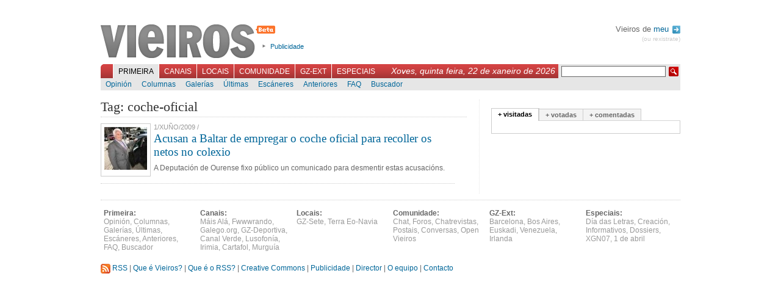

--- FILE ---
content_type: text/css
request_url: https://vieiros.com/css/vieiros.css?1
body_size: 7710
content:
html {
	font-size: 100.01%;
}

body{
	font: normal 12px "Trebuchet MS", Arial, Helvetica, sans-serif;
	color:#666;
}

html, body, form, fieldset, blockquote,
h1, h2, h3, h4, h5, h6, p, pre,
ul, ol, dl, address, li, dd, img,
label, input, select, textarea {
	margin: 0;
	padding: 0;
	border: 0;
}

select{
	border:1px solid #ccc;
}

input, textarea {
	border: 1px solid #ccc;
}

hr{
	display:none;
}

a{
	text-decoration:none;
	color:#069;
}

a:hover{
	text-decoration:underline;
}

a:focus{
	outline:none;
}

br.clear{
	clear:both;
	margin:0;
	padding:0;
}

.icono-reproductor{
	background: url(/imx/iconos/reprodutor.png) no-repeat center;
	display: block;
	width:192px;
	height: 127px;
	position: absolute;
/*	top: 127px;
	margin-top: -127px;*/
}

a:hover .icono-reproductor{
	background: url(/imx/iconos/reprodutor-over.png) no-repeat center;
}

#paxina{
	width:950px;
	margin:0 auto 0 auto;
}

#cabeceira{
	margin-top:20px;
}



#cabeceira h1{
	margin:20px 0px 10px;
	float:left;
	width: 253px;
	height:55px;
	
}

#cabeceira h1 a{
	display:block;
	width: 293px;
	height:58px;
	text-indent:-9999px;
	background:url(/imx/logo-beta.png) no-repeat;
}

#cabeceira #usuarios{
	margin-top:20px;
	float:right;
	width:120px;
	font-size:13px;
	text-align:right;
}

#sair a{
	font-size:.8em;
	color:#ccc;
}


#cabeceira #destacado-cabeceira{
	float:left;
	padding:0;
	margin-left:35px;
	margin-top:10px;
}

#cabeceira #destacado-cabeceira img{
	float:left;
}


#cabeceira ul#utilidades-cabeceira{
	float:left;
	list-style-image:url(/imx/li.png);
	margin:50px 0 0 25px;
	font-size:11px;
}

#navegacion-principal{
	background:#c33 url(/imx/fondo-nav.png) no-repeat;
	height:23px;
	margin-top:0px;
}


#navegacion-principal #buscador{
	float:right;
	background:#e6e6e6;
	height:23px;
	width:200px;
}

#navegacion-principal #buscador input.texto{
	border:1px solid #666;
	margin:3px 0 0 5px;
	height:16px;
	float:left;
}

#navegacion-principal #buscador input.buscar{
	border:none;
	background:url(/imx/boton-buscar.png);
	width:16px;
	height:16px;
	text-indent:-9999px;
	float:left;
	margin:4px 0 0 5px;
}



#navegacion-principal #data-actualizacion{
	float:left;
	margin:5px 0 0 8px;
	color:white;
}

#navegacion-principal #data-actualizacion strong{
	color:#f99;
}




#navegacion-principal ul#menu-principal{
	float:left;
	margin-left:20px;	
}

#navegacion-principal ul#menu-principal li{
	list-style:none;
	float:left;
	display:inline;
	border-left:1px solid white;
}

#navegacion-principal ul#menu-principal li a{
	text-transform:uppercase;
	color:white;
	padding:5px 8px 0 8px;
	height:18px;
	display:block;
}

#navegacion-principal ul#menu-principal li a:hover, #navegacion-principal ul#menu-principal li a.activo{
	text-decoration:none;
	background:#e6e6e6;
	color:black;
}

#menu-secundario{
	height:20px;
	background:#e6e6e6;
}

#navegacion-secundaria{
	background:#e6e6e6;
}
#navegacion-secundaria ul.menu-secundario{
	height:20px;
	margin:0 auto 0 auto;
}

#navegacion-secundaria ul.menu-secundario li{
	float:left;
	display:inline;
	list-style:none;


}

#navegacion-secundaria ul.menu-secundario li a{
	height:17px;
	padding:3px 8px 0 8px;
	display:block;
}

#navegacion-secundaria ul.menu-secundario li a:hover, #navegacion-secundaria ul.menu-secundario li a.activo{
	color: white;
	background:#ccc;
	text-decoration:none;
}

#navegacion-secundaria ul.menu-secundario li a.activo{
	color:#e6e6e6;
}

/* comuns */

.imaxe{
	border:1px solid #ccc;
	color:#ccc;
	font-size:.95em;
	margin:0 auto 10px auto;
	padding-bottom:3px;
}

.esquerda{
	float:left;
	margin-right:5px;
	margin-top:10px;
}

.imaxe-listado-novas{
	border:1px solid #ccc;
	float:left;
	margin-right:5px;
}

.imaxe img{
	margin:5px;
}

.imaxe p{
	margin:0 0 5px 5px;
	color:#888;;
}

.img-shadow {
	float: left;
	background: url(/imx/shadowAlpha.png) no-repeat bottom right !important;
	background: url(/imx/shadow.gif) no-repeat bottom right;
	margin: 10px 0 0 10px !important;
	margin: 10px 0 0 5px;
}

.img-shadow img {
	display: block;
	position: relative;
	background-color: #fff;
	border: 1px solid #ccc;
	margin: -6px 6px 6px -6px;
	padding: 4px;
}


/* noticia de portada */

.noticia{
	
}

.antetitulo{
	text-transform:uppercase;
	color:#999;
	font-size:.95em;
	margin-bottom:2px;
}

.antetitulo .data{
	color:#bbb;
}

.noticia .corpo{
	margin:8px 0;
}

.noticia ul.relacionadas li{
	list-style-image:url(/imx/li-noticia.png);
	margin-left:15px;
	font-size:.95em;
}


.lista li{
	list-style-image:url(/imx/li-noticia.png);
	margin-left:15px;
}
/* titulares */

.noticia h2{
	font-size:1em;
	font-weight:normal;
	margin-bottom:5px;
}

.noticia h2 a{
	font-family:georgia, serif;
}

.noticia h2 a.grande{
	font-size:2.2em;
}

.noticia h2 a.grandisimo{
	font-size:2.7em;
}

.noticia h2 a.mediano{
	font-size:1.6em;
}

.noticia h2 a.pequeno{
	font-size:1.3em;
}

.noticia h2 a.pequeno-serif{
	font-size:1.2em;
	font-family: arial, sans-serif !important;
	font-weight:bold;
}


/* tabs */

.rss-internos li{
	list-style:none;
	margin-bottom:5px;
	padding-bottom:5px;
	border-bottom:1px solid #ccc;
}

span.hora{
	color:#c33;
	font-size:.8em;
}


.bloque-tabs {
	height: 20px;
	margin: 0;
	padding-left: 0px;
	background: url(/imx/borde-ccc.png) repeat-x bottom;
}

.bloque-tabs li	{
	margin: 0; 
	padding: 0;
	display: inline;
	list-style-type: none;
}

.bloque-tabs li .autoPadDiv{
	margin: 0px 6px;
}

.bloque-tabs a:link, .bloque-tabs a:visited {
	float: left;
	background: #f3f3f3;
	font-size: 11px;
	line-height: 14px;
	font-weight: bold;
	padding: 2px 10px 2px 10px;
	margin: 0px -1px 0px 0px;
	border: 1px solid #ccc;
	border-bottom:none;
	text-decoration: none;
	color: #666;
}

.bloque-tabs a:link.activo, .bloque-tabs a:visited.activo {
	border-bottom: 1px solid #fff;
	background: #fff;
	color: #000;
	border-left:1px solid #ccc;
	margin-top:-1px;
	height:16px;
	border-right:2px solid #ccc;
	border-bottom:none;
}

.bloque-tabs a:hover {
	background: #fafafa;
}

.caixa-tabs{
	border:1px solid #ccc;
	margin:0;
	padding:10px;
	border-top:none;
	font-size:.95em;	
	height:1%;
}
	
.link-tabs{
	background:#ccc;
	padding:2px 5px;
	text-align:right;
	color:white;
}

.tabs{
	margin-top: 15px;
}

/* listado de items nos tabs */

.caixa-tabs .items-internos{
	clear:both;
}

.caixa-tabs .items-internos li{
	list-style:none;
	padding-bottom:10px;
	margin-bottom:10px;
	border-bottom:1px dotted #ccc;
}

.caixa-tabs .items-internos li.ultima{
	margin-bottom:-5px;
}

.caixa-tabs .items-internos li img{
	float:left;
	margin-right:10px;
}

.caixa-tabs .items-internos li img{
	float:left;
	margin-right:10px;
}

.caixa-tabs .items-internos li a{
	display:block;
}

.caixa-tabs .items-internos li a.titulo-interno{
	font-family:georgia,serif;
	font-size:1.2em;
	margin-bottom:5px;
}


.caixa-tabs .items-internos li a.localizacion-interna{
	color:#999;
}

	
	
/*contido superior*/

#contido-superior {
	margin-top:15px;
}

#contido-superior object, #contido-superior embed{
	/*width: 300px;
	height: 240px;*/
	margin: 10px 0px;
}

#contido-superior .flash-mp3 object, #contido-superior .flash-mp3 embed{
	height: 20px;
}

#contido-superior #columna-dereita{
	width:310px;
	float:right;

}
.noticias_resaltadas {
	 float: left;
	 width:275px;
   border: 1px solid #ea7621;
   border-top: 0px;
   
}
.noticias_resaltadas .noticia {
   padding: 0px 4px 2px 4px;
}
#titulo_noticias_resaltada { margin: 0px 0px 10px; } 


/* opinion portada */

#opinion-portada{
	border:6px solid #ccc;	
}

#opinion-portada h2{
	background:url(/imx/titulo-opinion.png) no-repeat;
	width:60px;
	height:13px;
	text-indent:-9999px;
	margin:5px 5px;
}

#opinion-portada ul{
	margin:5px;
}


#opinion-portada ul li{
	list-style:none;
	width:140px;
	float:left;
	text-align:center;
	margin-bottom:10px;
}

#opinion-portada ul li *{
	display:block;
	margin:0 auto;
}

#opinion-portada ul li a.autor-opinion{
	color:#999;
	font-size:.95em;
}


#opinion-portada ul li a.titulo-opinion{
	font-size:1.1em;
}

/* banda central portada */

#banda-central{
	border:6px solid #e6e6e6;
	margin:10px 0px 20px 0px;
	padding-bottom:10px;

}

#contido-banda-central{
	margin:10px;
}

/* banda opinion portada*/
h2.opinion{
	background:transparent url(/imx/titulo-opinion.png) no-repeat scroll 0%;
	height:17px;
	text-indent:-9999px;
}

#banda-editorial{
        border-top:1px solid #e6e6e6;
	border-left: 1px solid #e6e6e6;
	border-right: 1px solid #e6e6e6;
	padding: 5px 5px 5px 5px;
}

#banda-editorial h3{
	background-color: #ced4ae;
        color: white;
	font-family:georgia,sans-serif;
	font-size: 18px;
        padding:10px 10px 10px 10px;
  font-style:italic;
}

#banda-editorial h3 a{
        color: black;
	font-family:"Trebuchet MS",Arial,Helvetica,sans-serif;
	font-size:13px;
	font-style:normal;
}

#banda-opinion{
	margin-bottom:30px;
}

#banda-opinion a.anteriores{
	color: #666;
	text-decoration:underline;
  font-weight:bold;
	/*background-image:url(/imx/frecha_boton.jpg);*/
	background-position:right top;
	background-repeat:no-repeat;
	padding:0pt 8px 0pt 0pt;
}

#banda-opinion #col-opinion{
	border: 1px solid #e6e6e6;
	float: left;
	width: 225px;
	padding: 5px 5px 5px 5px;
}

#banda-opinion #col-opinion .col-opinion-un{
	width: 220px;
	border:1px solid #CCCCCC;
	background-color: #b9b7b7;
	margin-bottom: 5px;
}

#banda-opinion #col-opinion .col-opinion-un h3 {
	color: white;
	padding-left: 5px;
	font-size: 12px;
}

#banda-opinion #col-opinion .col-opinion-un img {
	width: 220px;
}

#banda-opinion #col-opinion p.autor{
  text-transform:uppercase;
	font-weight:bold;
	color: #0e67a5;
	font-size:11px;
}

#banda-opinion #col-opinion a.titulo{
	color: #333334;
	font-weight:bold;
	font-size:14px;
}

#banda-opinion #col-opinion .col-opinion-mais{
	margin-bottom: 10px;
}
#banda-opinion #col-opinion .col-opinion-mais img {
        width: 101px;
				height: 47px;
        border:1px solid #e6e6e6;
}


#banda-opinion #col-columnas{
	border-top: 1px solid #e6e6e6;
	border-bottom: 1px solid #e6e6e6;
        float: left;
        width: 225px;
        padding: 5px 5px 5px 5px;
}

#banda-opinion #col-columnas h3{
				background: transparent url(/imx/columnas.jpg) no-repeat scroll left top;
				text-indent:-9999px;
        color: white;
        padding: 4px;
        font-size: 16px;
        margin:0pt 0pt 10px;
				font-family:georgia,sans-serif;
				font-style:italic;
}

#banda-opinion #col-columnas p.autor{
  text-transform:uppercase;
  font-weight:bold;
	font-size: 11px;
  color: #d7792d;
}

#banda-opinion #col-columnas a.titulo{
  color: #333334;
  font-weight:bold;
}

#banda-opinion #col-columnas a.comentarios, #banda-opinion #col-opinion a.comentarios{
  background:transparent url(/imx/comment_icon.gif) no-repeat scroll 1px 2px;
  color:#CC3333;
  font-size: 12px;
  padding-left:18px;
}


#banda-opinion #col-columnas img {
  width: 50px;
  height: 50px;
	border: 1px solid #e6e6e6;
	float:left;
	margin-right: 5px;
}

#banda-opinion #col-columnas .col-columnas-mais{
	border-top:1px dotted #CCCCCC;
	padding-top: 5px;
}

#banda-opinion #col-open{
        border: 1px solid #e6e6e6;
        float: left;
        width: 225px;
        padding: 5px 5px 5px 5px;
}

#banda-opinion #col-open h3{
        background: transparent url(/imx/open_vieiros.jpg) no-repeat scroll left top;
        text-indent:-9999px;
        color: white;
        margin-bottom: 10px;
        padding: 4px;
        font-size: 16px;
				font-family:georgia,sans-serif;
			  font-style:italic;
				
}

#banda-opinion #col-open .titulo{
        color: #a6c755;
				text-transform:uppercase;
				font-weight:bold;
				font-size: 14px;
				font-family:georgia,sans-serif;
  			background-image:url(/imx/pto_verde.jpg);
  			background-position:left top;
  			background-repeat:no-repeat;
  			padding:0pt 0pt 0pt 12px;
}

#banda-opinion #col-open ul{
        margin:10px 0pt;
}

#banda-opinion #col-open ul li{
  font-size: 12px;
  list-style-image:url(/imx/li.png);
  margin-bottom:5px;
  margin-left:15px;
  color: #006699;
}

#banda-opinion #col-open ul li a.tit, #banda-opinion #col-open a.tit{
  color: #666666;
	font-weight:bold;
}

#banda-opinion #col-open ul li a.autor,#banda-opinion #col-open a.autor{
	color: #687e30;
}

#banda-opinion #col-open ul li a.comentarios, #banda-opinion #col-open a.comentarios{
	background:transparent url(/imx/comment_icon.gif) no-repeat scroll 1px 2px;
	color:#CC3333;
	font-size: 12px;
	padding-left:18px;
}

#banda-opinion #col-open .debates{
	border-top: 1px dotted #ccc;	
	margin-left: 15px;
	padding-top:5px;
	padding-bottom: 5px;
}

#banda-opinion #col-blog{
				border-right: 1px solid #e6e6e6;
				border-top: 1px solid #e6e6e6;
				border-bottom: 1px solid #e6e6e6;
        float: right;
        width: 225px;
        padding: 5px 5px 5px 5px;
}

#banda-opinion #col-blog h3{
        background: transparent url(/imx/blogomillo.jpg) no-repeat scroll left top;
        text-indent:-9999px;
			  color: white;
        padding: 4px;
        font-size: 16px;
				font-family:georgia,sans-serif;
				font-style:italic;
}

#banda-opinion #col-blog ul{
				margin:10px 0pt;
}

#banda-opinion #col-blog ul li{
	font-size: 12px;
	list-style-image:url(/imx/pto_gris.gif);
	margin-bottom:5px;
	margin-left:15px;
  color: #496e9b;
}

#banda-opinion #col-blog a{
  color: #666666;
}

/* Categorias portada */
.categoria {
  margin: 0 0 5px 0;

}
.categoria h1 {
 margin: 0 0 10px 0;
 padding: 0;
 font-size: 0;
 font-weight: normal;
 height: 23px; 
 /* width: 610px;
 height: 23px; 
 display: block;
 border: 1px solid red; */
}

#tit_categoria_cultura{
  background:url(/imx/tit_cultura.png) no-repeat;
  text-indent:-9999px;
}
#tit_categoria_deportes{
  background:url(/imx/tit_deportes.png) no-repeat;
  text-indent:-9999px;
}
#tit_categoria_economia{
  background:url(/imx/tit_economia.png) no-repeat;
  text-indent:-9999px;
}

#tit_categoria_mundo{
  background:url(/imx/tit_mundo.png) no-repeat;
  text-indent:-9999px;
}

#tit_categoria_politica{
  background:url(/imx/tit_politica.png) no-repeat;
  text-indent:-9999px;
}

#tit_categoria_social{
  background:url(/imx/tit_social.png) no-repeat;
  text-indent:-9999px;
}

#tit_categoria_tecnoloxia{
  background:url(/imx/tit_tecnoloxia.png) no-repeat;
  text-indent:-9999px;
}



.bloque_cat1 {
   float: left;
   width: 192px;
   margin: 0 14px 0 0;
  /* padding: 0 0 6px 0; 
  background:#E6E6E6 none repeat scroll 0%;*/
 position: relative;
	border-left:1px solid #E6E6E6;
  border-right:1px solid #E6E6E6;

  
}
.bloque_cat2, .bloque_cat3, .bloque_cat3b {
  float: left;
  width:199px;
  margin: 0 0 0 0;
  padding: 0 0 0 0;
}
.bloque_cat2 {
	height:190px;
	margin:0px 14px 0px 0px;
	display: table;
	width: 185px;
}

.bloque_cat2 img,.bloque_cat3 img{
		float:left;
		margin:0 5px 0 0;
}
.tit_bloque_cat1{
	border-bottom:1px solid #E6E6E6;
  padding-left:5px;	
	padding-bottom:6px;
}
.tit_bloque_cat_outros{
	float:left;
}


.bloque_cat1 h2{
  font-family:georgia,serif;
  font-weight:normal;
  font-size:1.1em;
  margin: 5px;
}


.bloque_cat3b h2 {
  font-family:georgia,serif;
  font-weight:normal;
  margin-bottom: 0px;
}

.bloque_cat3b{
	margin-bottom: 15px;
}

.bloque_cat3b h2 a.pequeno{
  font-size:1em;
}

.comentarios-portada-listado {
  background:url(/imx/comment_icon.gif) 1px 2px no-repeat;
  color:#c33;
  font-size:1.1em;
}



/* enquisa portada */

#enquisa-portada{
	width:250px;
	border-right:1px solid #ccc;
	padding-right:5px;
	float:left;
	margin-right:10px;
}

#enquisa-portada h2{
	background:url(/imx/titulo-enquisa.png) no-repeat;
	text-indent:-9999px;
	height:17px;
}

#enquisa-portada #pregunta-enquisa{
	font-size:1.3em;
	font-family:georgia,serif;
}

#enquisa-portada form{
	margin:5px 0px;
}

#enquisa-portada form select{
	font-size:.9em;
	width:160px;
	color:#999;
}

#enquisa-portada form select option.senvalor{
	color:#999;
}

#enquisa-portada form input#enviar-enquisa{
	display:none;
}

#enquisa-portada #controis-enquisa{
	font-size:.95em;
	margin-top:10px;
}

#enquisa-portada #controis-enquisa a{
	display:block;
}




/* blogomillo portada */

#blogomillo-portada{
	float:left;
}


#blogomillo-portada h2{
	background:url(/imx/titulo-opinion.png) no-repeat;
	text-indent:-9999px;
	height:17px;
}

#blogomillo-portada .bloque-post{
	float:left;
	width:220px;
	margin-left:10px;
}


#blogomillo-portada .bloque-post img{
	float:left;
	margin:2px 5px 0 0;
}



#blogomillo-portada .bloque-post .antetitulo a{
	text-transform:uppercase;
	color:#666;
}


#blogomillo-portada .primeiro-bloque{
	margin-left:1px;
}

#blogomillo-portada .blog-fonte{
	text-transform:uppercase;
	color:#ccc;
	font-size:.9em;
}

#blogomillo-portada h3{
	font-size:1.1em;
}



/* contido inferior portada */

#contido-inferior{
	padding-bottom:15px;
}

#columna-inferior-dereita{
	width:310px;
	float:right;
	border-left:1px dotted #ccc;
	padding-left:10px;
}

#columna-inferior-esquerda{
	width:620px;
	float:left;
}

/* campañas e avisos */

#columna-inferior-esquerda #campanhas-avisos{
	margin-bottom:10px;
}

#columna-inferior-esquerda #campanhas-avisos .bloque-aviso{
	background:#dce6eb;
	width:200px;
	padding:3px;
	margin-left:5px;
	float:left;
}


#columna-inferior-esquerda #campanhas-avisos .bloque-aviso img{
	float:left;
	margin-right:5px;
}

#columna-inferior-esquerda #campanhas-avisos .bloque-aviso a{
	display:block;
	font-size:1.1em;
}

#columna-inferior-esquerda #campanhas-avisos .texto-aviso{
	font-size:.9em;
}

#columna-inferior-esquerda #campanhas-avisos .primeiro{
	margin-left:0;
}


/* locais */

#novas-inferior{
	padding-bottom:10px;
	border-bottom:1px dotted #ccc;
}

.municipais-inferior{
	border-left: none;
}


#novas-inferior #columna-locais{
	width:180px;
	float:left;
}

#locais{
	margin-bottom:20px;
}


#novas-inferior #columna-locais ul#locais li, #novas-inferior #columna-locais ul#emigracion li{
	 list-style:none;
	 margin:5px 0 10px 0;
}

#novas-inferior #columna-locais ul#locais li a, #novas-inferior #columna-locais ul#emigracion li a{
	 display:block;
	 font-family:georgia,serif;
	 font-size:1.1em;
}

#novas-inferior #columna-locais form#mais-locais{
	margin:20px 0;
}


#novas-inferior #columna-locais form#mais-locais select{
	width:180px;
	font-size:.9em;
	border:1px solid #ccc;
	padding:5px;
}


#novas-inferior #columna-locais form#mais-locais input#ver-edicion{
	display:none;
}

#opcions-enquisa{
	border:1px solid #ccc;
	padding:5px;
}

/* outras novas */

h2#titulo-locais{
	background:url(/imx/locais.gif) no-repeat;
	text-indent:-9999px;
	height:17px;
}

h2#titulo-emigracion{
	background:url(/imx/emigracion.gif) no-repeat;
	text-indent:-9999px;
	height:17px;
}

#outras-novas .imaxe{
	float:left !important;
	margin:0 10px 0 0;
}

#novas-inferior #outras-novas{
	width:415px;
	border-left:1px dotted #ccc;
	float:left;
	padding-left:10px;
	margin-left:5px;
}

#novas-inferior .municipais-outras{
	width:620px !important;
	padding-left:0 !important;
	margin-left:0 !important;
	border:none !important;
}


#novas-inferior #outras-novas h2#outras-titulo{
	background:url(/imx/outras-novas.png) no-repeat;
	text-indent:-9999px;
	height:27px;
}

#outras-novas .noticia{
	border-bottom:1px dotted #ccc;
	padding-bottom:5px;
	margin-bottom:10px;
}

#outras-novas .ultima{
	border:none;
}

/* taboleiro */

#taboleiro{
	margin:10px 0 20px 0;
	
}

#taboleiro h2{
	background:url(/imx/titulo-taboleiro.png) no-repeat;
	text-indent:-9999px;
	height:15px;
}

#taboleiro ul#bloques-taboleiro li{
	 list-style:none;
	 margin:5px 6px 10px 0;
	 float:left;
	 width:200px;
	 height:60px;
}


#taboleiro ul#bloques-taboleiro li a{
	 display:block;
	 font-family:georgia,serif;
	 font-size:1.1em;
}


/* nube de tags */

#nube-tags{
	background:#dce6eb;
	padding:10px;
	font-family:georgia,serif;
}

#nube-tags h2{
	background:url(/imx/titulo-tags.png) no-repeat;
	text-indent:-9999px;
	height: 20px;
}

#nube-tags h2.xgn{
	background:url(/imx/cabeceiras/xgnenpalabras.png) no-repeat;
	text-indent:-9999px;
}

#nube-tags #nube{
	line-height:20pt;
}

#nube span {
	margin: 0 5px;
}

/*directorio webs*/

#directorio-webs{
	margin:10px 0;
	background:#ccc;
	padding:10px;
}


#directorio-webs h2{
	background:url(/imx/titulo-directorio.png) no-repeat;
	text-indent:-9999px;
}


#directorio-webs ul {
	margin:5px 0 0 3px;
}

#directorio-webs ul li{
	list-style:none;
	float:left;
	width:135px;
}

/*traductor*/

#traductor-xornais, #links-buscador{
	margin:10px 0;
	background:#ffcc66;
	padding:10px;
}


#traductor-xornais h2{ 
	background:url(/imx/titulo-traductor.png) no-repeat;
	text-indent:-9999px;
}

#links-buscador h2{
	background:url(/imx/titulo-lbuscador.png) no-repeat;
	text-indent:-9999px;
}


#traductor-xornais ul, #links-buscador ul {
	margin:5px 0 0 3px;
}

#traductor-xornais ul li, #links-buscador ul li{
	list-style:none;
	float:left;
	width:135px;
}

/* pe de paxina */

#pe-paxina{
	margin:10px 0 20px 0;
	padding-top:10px;
	border-top:1px dotted #ccc;
}


#pe-paxina .principais{
	text-transform:uppercase;
}

#pe-paxina .principais a{
	text-decoration:none;
}


#pe-paxina .secundarios{
	margin-top:4px;
	color:#999;
}

#pe-paxina .secundarios strong{
	color:#666;
}


#pe-paxina .secundarios a{
	color:#999;
}

#pe-paxina .auxiliar{
	margin-top:15px;
}

#pe-paxina .auxiliar img{
	border:none;
	vertical-align:middle;
}

/* publicidade */

#baner-superior *{
	float:left;
	margin-bottom:20px;
}

#lateral-baner-superior{
	margin:0 0 0 10px;
}

#baner-superior{
	margin:20px 0 0px 0;
	text-align:center;
}

#iframe-cabeceira {
	width: 729px;
	height: 90px;
	overflow: hidden;
	margin: 0;
	padding: 0;
	border: 0;
}

#publi-locais img{
	margin:0 auto 0 auto;
}
.zona-publicidade{
	background:#e6e6e6;
	padding:10px 0;
}

.zona-publicidade img, .zona-publicidade embed{
	border:1px solid #ccc;
	padding:3px;
	vertical-align:middle;
	background:white;
}

.sobrenovas {
	text-align: center;
	margin-bottom: 10px;
	padding:0px;
}

.columna-publicidade-dereita{
	margin:10px 0;
	text-align:center;
}

.primeira-publicidade{
	margin:0 0 10px 0;
}


.columna-publicidade-300{
	margin-top:10px;
}

.columna-publicidade-dereita img{
	display:inline !important;
}

.columna-publicidade-dereita object{
	display:inline !important;
}

.columna-publicidade-dereita span{
	display:none !important;
}

.publicidade-inferior-horizontal{
	margin-bottom:10px;
}

.ligazons-patrocinadas{
	border:6px solid #ccc;
	margin:15px 0;
}

.ligazons-patrocinadas .contido-ligazons-patrocinadas{
	margin:5px;
}

.ligazons-patrocinadas h3{
	background:url(/imx/titulo-patrocinadas.png) no-repeat;
	height:	30px;
	text-indent:-9999px;
}

.ligazons-patrocinadas ul li{
	list-style:none;
	margin:5px 0;
}

.ligazons-patrocinadas ul li a{
	color:red;
	font-family:georgia,serif;
}


/* corpo noticia */

#contido-superior .corpo-interior{
	float:left;
	width:630px;
	border-right:1px dotted #ccc;
}

/* reglas para overlays */

#overlay {
	background: url(/imx/overlay.png);
	z-index:10000;
	position:absolute;
}

* html #overlay {
	background-color: #FFF;
}



/* listado ultimas */
#caixa-listado-ultimas{
}

#caixa-listado-aberto{
	float:left;
	height:500px;
	width:230px;
	background:#e6e6e6;
	margin:0 0 10px 10px;
}

#caixa-listado-aberto h2.titulo{
	background:url(/imx/open-vieiros.png) no-repeat;
	text-indent:-9999px;
	width:85px;
	height:15px;
	margin-bottom:10px;
}

#contido-listado-aberto{
	padding:10px 0;
	margin:0 10px;
}

.listado-ultimas .noticia{
	margin-bottom:2px;
	border-bottom:1px dotted #ccc;
	padding-bottom:10px;
	margin-right:20px;
	
}

.listado-ultimas .noticia li{
	list-style-image:url(/imx/li-noticia.png);
	margin-left:15px;
	font-size:.95em;
}


/* listado mais */


.listado-mais h2 a{
	text-decoration:underline;
}

.listado-mais li{
	list-style:none;
	border-top:1px solid #ccc;
	margin-right:20px;
}

.listado-mais p{	
	margin-left:65px;
}
.listado-mais ul li ul{
	display:none;
}

.listado-mais h3{
	padding:5px 0;
	font-size:1.4em;
	font-weight:normal;
}

.listado-mais h3 a{
	font-family:georgia, serif;
}

.listado-mais .imaxe{
	margin-top:7px;
}



.listado-mais .datos-mais{
	color:#a43535;
	float:left;
	border-right:1px solid #ccc;
	margin-right:10px;
	width:60px;
	height:30px;
	padding-top:10px;
	text-align:center;
}


.listado-mais .datos-mais div{
	color:#ccc;
	font-size:.8em;
}

/* tablas */


#noticia-principal .imaxe{
	margin-top:10px;
}



/* titulos interiores */

h2.titulo-principal-interior{
	font-family:georgia, serif;
	font-size:1.8em;
	color:#333;
	font-weight:normal;
	margin-bottom:10px;
	border-bottom:1px dotted #ccc;
	padding-bottom:3px;
}


/* promocion */


#mensaxes{
	background: url(/imx/overlay.png);
	z-index:10000;
	position:absolute;
	visibility:hidden;
}

#contido-mensaxes-interior{
	padding:10px;
	font-size:1.2em;
	background:url(/imx/fondo-mensaxe.png) top right no-repeat;
}


#titulo-mensaxes{
	font-size:2em;
	font-family:georgia,serif;
}

#form-overlay{
	width:300px;
	margin-right:10px;
	padding-right:10px;
	border-right:1px solid #ccc;
	float:left;
}
#texto-overlay{
	width:130px;
	float:left;
	font-size:.9em;
}

#pechar-mensaxes{
	height:20px;
	font-size:.9em;
}

#pechar-mensaxes-foto{
	height:20px;
	padding:5px 0 0 3px;
	font-size:1em;
}


#pechar-mensaxes strong,#pechar-mensaxes-foto strong{
	color:black;
}

#mensaxes form{
}

#mensaxes form label{
	display:block;
	margin-bottom:5px;
	margin-top:10px;
	font-weight:bold;
}

#mensaxes form textarea{
	width:270px;
	height:100px;
}


#mensaxes input#enviar{
	display:block;
	margin-top:15px;
}


body#portada .noticia p{
	display:inline;
}


.secundarios{
	float:left;
	width:148px;
	margin:5px 5px;
}

#rgmv-bloque{
	margin:10px auto;
}


/* humor */

#humor{
	margin:10px 0;
}

#humor h2{
	text-indent:-9999px;
	background:url(/imx/humor.png) no-repeat;
}

/* paxinaci贸n */

ul.paxinacion{
	float:right;	
}

ul.paxinacion li{
	display:inline;	

}

ul.paxinacion li a{
	padding:3px 6px;
	border:1px solid #ccc;
	background:#e6e6e6;
}

ul.paxinacion li a:hover{
	background:#eee;
	text-decoration:none;
}

ul.paxinacion li a.activo{
	background:#ccc;
	border:1px solid #aaa;
}


/* xgn special */

.flash-video,.flash-mp3{
	text-align:center;
	display:block !important;
}

.noticia ul li{
	list-style-image:url(/imx/li.png);
	margin-bottom:5px;
	margin-left:15px;	
}

.noticia ul{
	margin-top:5px;
}


/* axustes baneres */

.baner143{
	display:inline;
}

.baner143 img{
	padding:0;
	margin:0;
}

/* especial ondas */
#especial-ondas{
	margin-bottom:15px;
	background:url("/imx/ondas/tit_pontenasondas.png") no-repeat;
	height:163px;
	font-size:1.1em;
	font-family:georgia,serif;
}

#banda-ondas{
	height:26px;
	background:#89b812;

}

#banda-ondas h2{
	float:left;
	text-indent:-9999px;
	background:url(/imx/titulo_ondas.png) no-repeat;
	width:233px;
	height:26px;
	
}

#banda-ondas a{
	float:right;
	width:94px;
	height:26px;
	text-indent:-9999px;
	background:url(/imx/irweb_ondas.png) no-repeat;
}

#banda-ondas a span{
	display:none;
}

#bloques-ondas{
	background: #f9f4be;
}

.bloque-onda{
	float:left;
	width:149px;
	margin-right:7px;
	margin-top:35px;
	padding:0px;
}
.ondas_txt{
	float:left;
	margin-bottom:5px;
}
.ondas_txt a{
	width:149px;
	margin-right:7px;
	float:left;
}
.ondas_pe{width:620px;}
.ondas_pe a{margin-right:2px;
}

.bloque-onda a{clear:both;}

.bloque-onda h3{
	font-size:14px;
	margin-bottom:4px;
}

.bloque-onda img{
	margin:0px;
}

.po-bloc{
	margin:0 10px;
	padding: 10px 0;
	border-top: 1px solid #89b812;
	
}
.po-bloc form{
	margin:0 auto;
	width:885px;
}

.po-bloc input, .po-bloc label{
	font-size:1.3em;
}

.po-aviso{
	font-size:1.2em;
	margin:5px 0 10px 0;
	text-align:center;
}

.po-pregunta{
color:black;
	font-size:1.5em;
	margin-bottom:10px;
}

.po-cadenas li{
	list-style: none;
	padding-left:20px;
	font-size:1.3em;
}

.po-sms{
	font-size:1.5em;
	color:black;
	padding-left:20px;
	margin:10px 0;
}

.po-ticker{
	padding:10px;
	text-align:center;
	font-size:1.3em;
	background:#fcd633;
}

#contido-xeral{
margin-top:-10px;
}

.comentarios-portada{
	display:block !important;
}

.comentarios-portada a{
	padding-left:18px;
	background:url(/imx/comment_icon.gif) 1px 2px no-repeat;
	color:#c33;
	font-size:1.1em;
}


/* publi sociedade información */

#publi-soc{

	width:310px;
	border:1px solid #307bba;
	background: #e0edf6 url(/imx/publisoc-cabeceira.png) top left no-repeat;
	padding:30px 0 0 0;
	margin-bottom:15px;

}

#interior-publi-soc{
	background: url(/imx/publisoc-xunta.png) bottom left no-repeat;
	padding-bottom:45px;

}

#marxe-publi-soc{
	margin:10px;

}


#marxe-publi-soc ul li{
	list-style-image: url(/imx/publisoc-li.png);
	padding:0px;
	margin-left:20px;
}


/* publi festas */

#publi-fest{

	width:310px;
	background: #e0edf6 url(/imx/festas_top.png) top left no-repeat;
	padding:0 0 0 0;
	margin-bottom:15px;

}

#interior-publi-fest{
	background: url(/imx/festas_bot.png) bottom left no-repeat;
	padding-bottom:25px;

}

#marxe-publi-fest{
	margin:10px;

}


#marxe-publi-fest ul li{
	list-style-image: url(/imx/publisoc-li.png);
	padding:0px;
	margin-left:20px;
	margin-bottom:5px;
}

#marxe-publi-fest ul li span{
	font-size:.8em;
}

.senborde img{
	border:none !important;
	padding:0 !important;
	background: none;
}


/* ======================== */
/* = novos baixos portada = */
/* ======================== */

div#novas-inferior{

}

div#novas-inferior .c-inf{
	float:left;
	width:200px;
}

#inferior-1,#inferior-2{
	margin-right:10px;
}

 .c-inf .noticia{
 	margin-bottom:20px;
 }
 
h2.sec-inf{
	margin:0 0 10px 0;
	text-indent:-9999px;
	width:200px;
	height:18px;
}

h2.sec-eco{
	background:#fff url(imx/f_eco.png) no-repeat;
}

h2.sec-tec{
	background:#fff url(imx/f_tec.png) no-repeat;
}

h2.sec-emi{
	background:#fff url(imx/f_emi.png) no-repeat;
}

h2.sec-cul{
	background:#fff url(imx/f_cul.png) no-repeat;
}

h2.sec-hum{
	background:#fff url(imx/humor.png) no-repeat;
	margin-bottom:0;
}


img.img-inf{
	float:left;
	margin:0 5px 0 0;
}

.seccion-humor{
	margin-bottom:10px;
	border-left:1px solid #fc6;
}

.sotitular{
	margin-bottom:0px;
	margin-top:0px;
	font-size:.9em;
}

.sotitular h2{
	margin-bottom:-10px;
}

.primeira-bloque{
	margin-bottom:45px !important;
}

#canal-col-1, #canal-col-2{
	width: 290px;
	float: left;
}

#canal-col-2{
	width: 280px;
	background-color:#e5f0cc;
}

#canal-col-2-cabeceira{
	background-color: #818f63;
	padding: 5px 0px 0px 8px;
}

#canal-col-2-corpo{
	padding: 10px;	
}
#canal-col-2-corpo .antetitulo{
	color: #777;
}

#canal-col-1{
	margin-right: 20px;
}

#outros-canais{
	width: 620px;	
}


#outros-canais .bloque-canal{
		display: none;
		height: 300px;
}

#outros-canais .bloque-corpo-canal .bloque_cat2{
	height: 300px;
}

/*
#outros-canais .bloque-corpo-canal .bloque_cat1{
	width: 260px;
	margin-right: 28px;
}

#outros-canais .bloque-corpo-canal .bloque_cat2{
	width: 270px;
	margin-right: 28px;
	height: 300px;
}

#outros-canais .bloque-corpo-canal .bloque_cat3b{
	width: 250px;
	margin-bottom: 10px;
}
*/

#outros-canais .bloque-canal.seleccionado{
		display: block;
}

#titulo-bloque-canal, #bloque-canal-navegacion{
	height: 20px;
	padding-top: 12px;
	background: url(/imx/fondo-navegacion-bloque-canais.png) repeat-x;
	

}

#titulo-bloque-canal, #bloque-canal-navegacion{
	margin: 18px 0px;
}

#titulo-bloque-canal, #bloque-canal-navegacion, #bloque-canal-navegacion .pestana{
	float: left;
}

#titulo-bloque-canal{
	width: 175px;
	padding: 12px 0px 0px;
}
#titulo-bloque-canal h3{
	color:#999;
	font-weight:bold;
	text-transform:uppercase;
	font-size:12px;
	margin: 0px 12px;
}

#bloque-canal-navegacion .pestana{
	padding: 0px 4px 0px 0px;
	display: inline;
}

#bloque-canal-navegacion .pestana a{
	display: block;
	background-color: #f0f0f0;
	font-size:11px;
	padding:3px 15px 2px;
	font-family:verdana;
	color:#666;
}

#bloque-canal-navegacion .pestana a:hover{
	text-decoration: none;
	color: #aaa9a9;
	background-color: #f6f6f6;
}

#bloque-canal-navegacion .pestana a.seleccionado{
	background-color: #fff;
	color:#000;
}


#bloque-canal-navegacion{
	list-style: none;
	border-bottom: 1px solid #fff;
	width: 435px;
	height: 18px;
}

.c-inf .pequeno{
	font-size:1.2em !important;
}

.c-inf .corpo{
	font-size:11px !important;
}

.c-inf .noticia ul li{
	font-size:11px !important;
}

/*****  propostas   *********/

#mensaxe, #mensaxe-error{
	padding: 5px;
	margin: 10px 0px;
	font-size: 14px;
	font-weight: bold;
}

.datos-publicacion{
	color: #999999;
	margin-bottom: 5px;
}

.proposta{
	margin: 0px 0px 10px 10px;
	border-bottom: 1px dotted #ccc;
}

.texto-proposta{
	margin: 0px 0px 7px 4px;
	border-left: 1px solid #eee;
	padding-left: 5px;
	
}

.accordion_toggle{
	cursor: pointer;
	display: block;
	height: 30px;
/*	width: 610px;
	padding: 0 10px 0 10px;*/
	line-height: 30px;
	color: #ffffff;
	font-weight: bold;
	text-decoration: underline;
	outline: none;
	font-size: 12px;
	color: #006699;
	cursor: pointer;
	margin: 0 0 0 0;
	text-align: right;
}
.accordion_content{
	background-color: #ffffff;
	color: #444444;
	overflow: hidden;
}

#accordion-propostas{
	margin-bottom: 20px;
	width: 310px;
}

* html .accordion_toggle{
	width: 590px;
}

* html #accordion-propostas{
	width: 270px;
}

* html #accordion-propostas input, * html #accordion-propostas textarea{
	width: 170px;
}

* html #accordion-propostas .accordion_toggle{
	width: 210px;
}

#accordion h1.titulo-categoria{
	background-color: #aaa;
	color: #fff;
	padding: 5px;
}

#accordion .texto, #accordion-propostas .texto, #accordion .subtitulo{
	font-size:1.2em;
	margin:5px 0px 15px;
}

#accordion .subtitulo{
	color: #999;
}

#accordion-propostas label{
	display: block;
	text-align: right;
	font-weight: bold;
	cursor: pointer;
}
#accordion-propostas input, #accordion-propostas textarea{
	width: 230px;
	margin: 5px 10px 5px 5px;
	padding: 2px;
	vertical-align: text-top;
}

#accordion-propostas button{
	margin: 10px 5px;
}
button{
	border: 1px solid #CCCCCC;
	cursor: pointer;
}

#propostas fieldset{
	border: 1px solid #ccc;
}

/** BLOQUES **/

/* Bloque vídeos*/
/*
#primeiro-bloque-galeria{
	border-bottom: 1px dotted #CCCCCC;
	margin-bottom: 10px;
	padding-bottom: 10px;
}
*/

#bloque-galeria a{
	display: inline;
}

#bloque-galeria .bloque-reprouctor{
	display: none;
}

#bloque-galeria li{
 	height: 75px;
	width: 290px;
	display: table;
	cursor: pointer;
	padding-top:10px;
}

#bloque-galeria li.primeiro{
	height: 285px;
	background: transparent url(/imx/loadertabs.gif) no-repeat center;
	cursor: default;
}

#bloque-galeria li img{	
	width: 110px;
	height: 73px;
	margin: 0px;
}

#bloque-galeria li .galeria-video{
	width: 115px;
}

#bloque-galeria .primeiro object, #bloque-galeria .primeiro embed, #bloque-galeria li.primeiro div, #bloque-galeria .primeiro .bloque-reprouctor{
	display: block;
	width: 290px;
	height: 240px;
}

#bloque-galeria li.primeiro img{
	display: none;
}

#bloque-galeria h2, #bloque-galeria .galeria-video{
	float: right;
	text-align: left;
}

#bloque-galeria .primeiro h2, #bloque-galeria .primeiro div{
	font-family: georgia,serif;
	float: none;
}

#bloque-galeria h2{
	width: 172px;
	font-size: 0.95em;
	font-weight: normal;
}

#bloque-galeria .primeiro h2{
	font-size: 1.1em;
}

#bloque-galeria .primeiro h2{
	margin-bottom: 10px;
	width: 288px;
}

#bloque-galeria .comentarios-portada-listado{
	font-family:georgia;
	padding:0px 15px;
	font-weight: normal;
}

#caixa-novas-canal{
    clear: both;
    border-top: 1px dotted #ccc;
    padding-top: 20px
}

#caixa-novas-canal .noticia{
     width: 280px;
    
}

#caixa-novas-canal .noticia.impar{
	float: left;
    margin-right:15px;
}
#caixa-novas-canal .noticia.par{
		float: right;
}

#caixa-novas-canal .noticia object, #caixa-novas-canal .noticia embed{
 	width: 280px;
	height: 230px;
}

.oculto {
	display: none;
}


--- FILE ---
content_type: text/css
request_url: https://vieiros.com/css/interior.css?1
body_size: 5086
content:
#logoprint{
	display:none;
}

#contido-superior .corpo-interior{
	float:left;
	width:600px;
	border-right:1px dotted #e6e6e6;
	padding-right:20px;
}

h2.titulo-seccion{
	font-family:georgia,serif;
	font-size:1.7em;
	border-bottom:1px dotted #e6e6e6;
	padding-bottom:3px;
	color:#000;
	margin-bottom:10px;
	font-weight:normal;
}

/* listado opinions*/
.lopinions{
	background:url(/imx/cab_opinions.jpg) repeat-x scroll left top; 
	width: 604px;
	height: 63px;
	margin-bottom:20px;
}

.lopinions h2 {
	color:#ffffff;
	font-family:"Trebuchet MS",Arial,Helvetica,sans-serif;
	font-size:1.8em;
	font-weight:bold;
	padding:30px;
	text-transform:uppercase;
}

/* opinion */

.opinion{
	margin:5px 0 20px 0;
}

.listado-opinions .noticia{
	padding-bottom:10px;
	margin-bottom:10px;
	border-bottom:1px solid #e6e6e6;
}

.opinion h2{
	font-family:georgia, serif;
	font-weight:normal;
	font-size:3em;
	color:#000;
	margin:20px 0;
}

#curriculum{
	background:#e6e6e6;
	padding-top:10px;
}

#curriculum #contido-curriculum{
	margin:10px;
	padding-bottom:10px;
	width:290px;
}

#curriculum img{
	float:left;
	margin:0 5px 2px 0;
}

#curriculum ul{
	margin:10px 0;
}

#curriculum h3{
}

/* columnas */
#contido-superior .corpo-antetitulo_col{
  background: #6c3b12 url(/imx/cab_columnade.jpg) no-repeat scroll left top;
  width: 930px;
  padding-right: 20px;
  height: 93px;
}

#contido-superior .corpo-antetitulo_col h3{
  color: white;
  font-size: 23px;
	padding:65px 20px 5px;
	font-family:georgia,sans-serif;
	font-style: italic;
}

#curriculum-col #contido-curriculum-destacado {
  margin: 5px;
	padding: 5px;
}


#curriculum-col {
  width: 310px;
  background: #e6e6e6;
}

#curriculum-col img {
	margin:5px 5px 5px 0px;
	float: left;
	border:10px solid #999;
}

#curriculum-col p{
  margin: 5px 0px;
}

#curriculum-col ul {
  margin:10px 0pt;
}

#curriculum-col ul li {
  font-size:0.95em;
  list-style-image:url(/imx/li.png);
  margin-bottom:5px;
  margin-left:15px;
}

#curriculum-col ul li a{
  color: #666666;
}


.outras-destacado_col{
	background: #666666 url(/imx/anteriore_col.png) no-repeat scroll left top;
	width: 289px;
	height: 26px;
}

.outras-destacado_col h3{
  color: white;
  font-size: 18px;
  font-family:georgia,sans-serif;
  font-style: italic;
	text-indent:-9999px;
}



/* opinion destacada */
#contido-superior .corpo-antetitulo{
	background:#ccc url(/imx/cab_ficha_artigo.jpg) repeat-x scroll left top;
  width: 930px;
  padding-right: 20px;
	height: 93px;
}


#contido-superior .corpo-antetitulo h3{
	color: white;
	font-size: 23px;
	padding-top: 60px;
	padding-left: 10px;
}

#curriculum-destacado #contido-curriculum-destacado {
  margin: 10px;
}

#curriculum-destacado {
  width: 310px;
}

#curriculum-destacado img {
  margin: 5px 0px;
	width: 295;
	height: 125;
  border-bottom: 1px dotted #999;
  padding-bottom: 10px;
}

#curriculum-destacado h3.nome a{
  font-family:georgia,sans-serif;
  font-size: 20px;
  font-weight:bold;
	color: #336077;
}

.outras-destacado{
	background: url(/imx/mais_opinions2.jpg) no-repeat scroll left top;
  padding:5px 5px 5px 10px;
}

.outras-destacado h3{
	color: white;
  font-size: 18px;
  font-family:georgia,sans-serif;
  font-style: italic;
	text-indent:-9999px;
}

#curriculum-destacado ul {
  margin:10px 0pt;
	font-size:13px;
}

#curriculum-destacado ul li {
  font-size:0.95em;
  list-style-image:url(/imx/li.png);
  margin-bottom:5px;
  margin-left:15px;
}

#curriculum-destacado ul li a{
  color: #666666;
}

/* curriculum ampliado */

.curriculum-ampliado h2{
	font-family:georgia, serif;
	font-weight:normal;
	font-size:3em;
	color:#000;
}

.curriculum-ampliado img{
	float:left;
	margin:3px 10px 5px 0;
}

.curriculum-ampliado p.entradilla{
	font-size:1.4em;
	margin:10px 0;
}

#curriculum ul li{
	list-style-image:url(/imx/li-noticia.png);
	margin-left:15px;
	font-size:.95em;
	margin-bottom:5px;
}

.noticia-interior{
	margin:5px 0 20px 0;
}

.antetitulo-interior{
	font-size:.95em;
	margin-bottom:2px;
	text-transform:uppercase;
	color:#999;
}


.noticia-interior h2{
	font-family:georgia, serif;
	font-weight:normal;
	font-size:3em;
	color:#000;
}

.noticia-interior p.entradilla, .opinion p.entradilla{
	font-size:1.4em;
	margin:10px 0;
}



.noticia-interior .bloque-entradilla ul li{
	list-style-image:url(/imx/li.png);
	margin-bottom:5px;
	margin-left:15px;	
}

.noticia-interior .bloque-entradilla ul{
	margin:10px 0;
	
}



.noticia-interior div.texto, .opinion div.texto, .curriculum-ampliado p.texto, .estatico p{
	font-size:1.3em;
	line-height:130%;
	font-family:georgia, serif;
	color:black;
	margin-top:15px;
}

.estatico{

}

.imaxe-interior{
	float:left;
	margin: 15px 15px 5px 0;
}

.imaxe-interior p {
	margin-left: 5px;
}

#datos-nova,#datos-opinion{
	font-size:.95em;
	font-weight:bold;
	font-family:georgia,serif;
	color:#666;
	padding-bottom:3px;
	border-bottom:1px solid #ccc;
}


#datos-nova .tags-nova{
	margin-top:5px;
}

#pe-de-nova{
	margin-top:10px;
	font-size:1.1em;
	color:#666;
	border-bottom:1px solid #e6e6e6;
}

#utilidades-nova li{
	list-style:none;
	float:right;
	font-size:1.2em;
	height:20px;
	margin-right:5px;
}

#utilidades-nova li a{
	text-decoration:none;
	color:#666;
	padding-left:22px;
	height:20px;
	background-repeat:no-repeat;
	background-position:1px 1px;
}

#utilidades-nova li#compartir-nova a{
	background-image:url(/imx/compartir.png);
}

#utilidades-nova li#correxir-nova a{
	background-image:url(/imx/correxir.png);
}

#utilidades-nova li#enviar-nova a{
	background-image:url(/imx/enviar.png);
}

#utilidades-nova li#imprimir-nova a{
	background-image:url(/imx/imprimir.png);
}

.foto-galeria #utilidades-nova{
	float:right;
}

#relacionadas{
	font-size:1.1em;
	margin:0px 0;
	padding-top:15px;
	background:url(/imx/fondo-relacionadas.png) repeat-y;
}

#relacionadas #relacions-internas{
	width:320px;
	margin-right:30px;
	float:left;
}

#relacionadas #relacions-externas{
	float:left;
	width:240px;
}


#relacionadas #relacions-internas h3{
	width:91px;
	height:13px;
	text-indent:-999px;
	overflow:hidden;
	background:url(/imx/relacionadas.png);
}

#relacionadas #relacions-externas h3{
	width:53px;
	overflow:hidden;
	height:13px;
	text-indent:-999px;
	background:url(/imx/na-rede.png);
}

#relacionadas  ul{
	margin:15px 0;
}


#relacionadas #relacions-internas li{
	list-style-image:url(/imx/li.png);
	margin-bottom:10px;
}

#relacionadas #relacions-externas li{
	list-style:none;
	background-repeat:no-repeat;
	margin-bottom:10px;
	padding-left:20px;
}

#relacionadas #relacions-externas li span{
	font-size:.8em;
	display:block;
}

#relacionadas #relacions-externas li span a{
	text-decoration:none;
	color:#666;
}

/* enlaces nova */

h3.externos{
	font-family:georgia,serif;
	font-size:1.7em;
	border-bottom:1px dotted #e6e6e6;
	padding-bottom:3px;
	color:#000;
	margin-bottom:10px;
	font-weight:normal;
}

ul.enlaces-externos{
	margin-bottom:20px;
}


ul.enlaces-externos li{
	list-style-image:url(/imx/li.png);
	margin-bottom:5px;
	margin-left:30px;
	font-size:1.2em;
}

#enlaces-imaxes{
	margin-bottom:20px;
	
}

#enlaces-imaxes .titulo-imaxe-relacionada{
	font-size:.9em;
	text-align:right;
	margin:5px 0 10px 0;
}

#enlaces-imaxes img{
	width:310px;
	
}


/* comentarios */

#bloque-comentarios{
	margin:20px 0;
}

#bloque-comentarios h3{
	font-family:georgia, serif;
	font-size:1.8em;
	color:#333;
	font-weight:normal;
	margin-bottom:20px;
}


.comentarios .comentario {
	margin-bottom:10px;
}

.comentarios .comentario .autor{
   border-top:1px solid #ccc;
   color:#333;
   font-size:1.2em;	

}


.comentarios .comentario {
   margin-bottom:10px;
}

.autor {
   margin-bottom:20px;
}

.datos-autor{
   float: left;   
   width:315px;  
}

.comentarios .comentario .autor strong{
	color:#cb0000;
}

.comentarios .comentario p {
	font-size:1.1em;
}

.comentarios div.votos {
	float: left;
	margin-left: 15px;
	background:#E6E6E6 none repeat scroll 0%;
	padding: 3px 10px;
       text-align: right;
       width: 250px;
       font-size:0.8em;
}

.comentarios div.votos span {
	margin: 0 10px;
	display: block;
	float: left;
	
}

.comentarios div.votos a {
	float: left;
	display: block;
	width: 14px;
	height: 20px;
}

.comentarios div.votos a span {
	display: none;
}

.comentarios div.votos a.positivo {
	background: url(/imx/voto-positivo.png) no-repeat;
}

.comentarios div.votos a.negativo {
	background: url(/imx/voto-negativo.png) no-repeat;
}

.comentarios div.votos a.positivo-off {
	background: url(/imx/voto-positivo-off.png) no-repeat;
}

.comentarios div.votos a.negativo-off {
	background: url(/imx/voto-negativo-off.png) no-repeat;
}



.comentario-oculto {
	color: #069;
}


#formulario-comentarios{
	margin:20px 0;
	background:#e6e6e6;
	padding:20px;
}

#formulario-comentarios textarea{
	width:100%;
	height:100px;
	display:block;
	margin-bottom:10px;
}

#formulario-comentarios input{
}


#formulario-comentarios h3{
	width:116px;
	height:13px;
	margin-bottom:10px;
	background:url(/imx/novo-comentario.png);
	text-indent:-9999px;
}


/* galerias imaxes */

.columna-imaxes,.columna-anteriores{
	width:250px !important;
}

.contido-imaxes, .contido-anteriores{
	width:660px !important;
}



.imaxe-galeria{
	padding:2px;
}

.imaxe-activa{
	background:#c33;
    opacity: 0.7;
}

.imaxe-galeria .imaxe-grande{
	padding:20px 0px;
	background:#e6e6e6;
	text-align:center;
}

.imaxe-galeria h2 {
	font-family: georgia,serif;
	font-weight: normal;
	font-size: 2.5em;
	color: #000000;
	margin:10px 0 5px 0;
}

.descripcion-imaxe{
	font-size:1.1em;
	padding-bottom:10px;
	border-bottom:1px dotted #e6e6e6;
}

#lista-miniaturas{
	margin:10px 0 20px 0;
}

#lista-miniaturas img{
	margin:0px;
}

#caixa-lista{
	height:165px;
	overflow:hidden;
}

#lista-imaxes{
	position:relative;
	top:0;
	left:0;
}


#lista-imaxes li{
	width:80px;
	height:80px;
	display:inline;
}




#control-miniaturas{
	margin:10px 7px 10px 0;
	font-size:1em;
}


#control-miniaturas div{
	cursor:pointer;
	width:50px;
	height:15px;
	text-align:center;
	margin-left:4px;
	float:right;
	font-size:.8em;
	padding-top:4px;
	border:1px solid #ccc;
}


#control-miniaturas .activo{
	background:#ccc;
	color:#333;
}

#control-miniaturas .inactivo{
	background:#ddd;
	color:#fff;
}


/* listado galerias */

#listado-galerias ul{
	margin:20px 0;
}

#listado-galerias ul li{
	list-style:none;
	margin-bottom:20px;
}

#listado-galerias ul li img{
	float:left;
	margin-right:5px;
}

#listado-galerias ul li a{
	font-size:1.3em;
	font-weight:bold;
}

#listado-galerias ul.destacadas li a{
	font-size:1.5em;
	font-family:georgia,serif;
	font-weight:normal;
}

#listado-galerias ul.seguintes-galerias li{
	width:270px;
	margin:10px;
	float:left;
}



/* enquisas */

.resultados-enquisa{
	margin-top:10px;
}


.resultados-enquisa li{
	list-style:none;
	margin-bottom:5px;
}

.resultados-enquisa li div{
	padding:4px;
	font-weight:bold;
	font-size:1.1em;
	color:#fff;
}
.enquisa{
	margin-bottom:5px;
	padding:10px;
}

.enquisa h3{
	font-size:2em;
	font-weight:normal;
	margin-top:0;
}

.enquisa h3 a{
	font-family:georgia, serif;
}

.enquisa form ul {
	margin:10px 0;
}

.enquisa .ver-resultados {
	margin:10px 0;
	display:block;
}
.enquisa form ul li{
	list-style:none;
	margin-left:20px;
	font-size:1.2em;
	margin-bottom:5px;
}

ul.listado-enquisas{
	margin:-5px 0 20px 0;
}

ul.listado-enquisas li{
	list-style:none;
}

ul.listado-enquisas h3{
	display:inline;
}


/* escaneres */

#titulo-volta{
	background:url(/imx/volta.png);
}

#titulo-revolta{
	background:url(/imx/revolta.png);
	
}

#titulo-reviravolta{
	background:url(/imx/reviravolta.png);
	
}

#banda-escaner h3{
	text-indent:-9999px;
	background-repeat:no-repeat;
	margin-bottom:10px;
}

.escaneres .noticia{
	float:left !important;
	margin:10px 10px 10px 0;
}

.imaxe-listado-escaneres{
	float:left;
	margin:0 5px 0 0;
}

.escaner-principal{
	padding:20px;
	background:#e6e6e6;
}

.escaner-principal .imaxe{
	float:left;
	width:80px;
	margin-right:10px;
}

#banda-escaner{
	border:6px solid #e6e6e6;
	margin:20px 0px 20px 0px;
	padding-bottom:10px;

}

#contido-banda-escaner{
	margin:10px;
}

#contido-banda-escaner div{
	width:181px;
	float:left;
	margin: 0 4px;
}


div.texto-escaner{
	width:400px !important;
	float:left;
	margin-bottom:10px;
}

div#columna-novas-escaner{
	float:left;
	width:190px;
	margin-left:10px;
}

#columna-novas-escaner h3{
	width:91px;
	height:13px;
	text-indent:-999px;
	background:url(/imx/relacionadas.png);
}

div#contido-columna-novas-escaner{
	margin:10px;
}

#columna-novas-escaner .nova-principal, #columna-novas-escaner .nova-seguinte{
	margin:10px 0;
	
}

#columna-novas-escaner .nova-principal h4{
	font-family:georgia,serif;
	font-size:1.3em;
	font-weight:normal;
}

#columna-novas-escaner .nova-seguinte h4{
	font-family:georgia,serif;
	font-size:1.2em;
	font-weight:normal;
}
#columna-novas-escaner .nova-principal img{
	float:left;
	margin:0 5px 0 0;
	
}


/* buscador */

#buscador-novas{
	margin:10px 0;
}

#buscador-novas div{
	border-bottom:1px solid #e6e6e6;
	margin-bottom:5px;
	padding-bottom:3px;
}

#buscador-novas label{
	float:left;
}

#buscador-novas input, #buscador-novas select {
	float:right !important;
}

/* canais */
#caixa-identificador-canal{
	padding-bottom:2px;
	border-bottom:1px solid #e6e6e6;
	background:#ccc;
	height:50px;
}

#identificador-canal{
	border-bottom:1px solid #ccc;
}

#identificador-canal h2{
	margin:5px 0 5px 10px;
	color:#ccc;
	font-size:2.5em;
	font-style:italic;
	font-family:georgia,serif;
	font-weight:normal;
	float:left;
	color:white;
}

#manten-canal{
	float:right;
	font-size:.9em;
	color:white;	
	margin:8px 10px 5px 0;

}

#identificador-canal a#rss-link{
	float:right;
	margin:0px 10px 0 0;
}

#identificador-canal a#festas-envio{
	float:right;
	margin:25px 10px 0 0;
	color:#faff5c;
	background:#0475c1;
	padding:10px;
	font-size:1.7em;
}


#caixa-novas-canal{
	float:left;
	width:370px;
	margin-right:20px;
	min-height: 500px;
}

.primeira-canal{
	margin-bottom:10px;
}


.primeira-canal .imaxe{
	float:left !important;
	margin:0 10px 0 0 !important;
}




#caixa-novas-canal .noticia .imaxe{
	margin-top:10px;
}


#caixa-novas-canal .noticia{
	margin-bottom:10px;
	padding-bottom:5px;
	border-bottom:1px dotted #e6e6e6;
}


#escaner-canal{
	background:#e6e6e6;
	margin-bottom:15px;
}

#interior-escaner-canal{
	margin:0 10px;
	padding:10px 0;
}

#interior-escaner-canal h2{
	background:url(/imx/no-escaner.png) no-repeat;
	text-indent:-9999px;
	width:78px;
	height:15px;
	margin-bottom:10px;
}

#interior-escaner-canal img{
	float:left;
	margin:0 5px 0px 0;
}

#interior-escaner-canal a{
	font-family:georgia,serif;
	font-size:1.3em;
}


#outras-novas-canal{
	float:right;
	width:210px;	
}

h2#outras-novas{
	background:url(/imx/outras-novas.png) no-repeat;
	text-indent:-9999px;
	width:92px;
}

#outras-novas-canal ul#locais li{
	 list-style:none;
	 margin:5px 0 10px 0;
}

#outras-novas-canal ul#locais li a{
	 display:block;
	 font-family:georgia,serif;
	 font-size:1.1em;
}


/* taboleiro  canal */

#taboleiro-canal{
	margin:10px 0 20px 0;
	
}

#taboleiro-canal h2{
	background:url(/imx/titulo-taboleiro.png) no-repeat;
	text-indent:-9999px;
	height:15px;
}

#taboleiro-canal ul#bloques-taboleiro li{
	 list-style:none;
	 margin:5px 6px 10px 0;
	 float:left;
	 width:190px;
	 height:60px;
}


#taboleiro-canal ul#bloques-taboleiro li a{
	 display:block;
	 font-family:georgia,serif;
	 font-size:1.1em;
}

/* formulario rexistro */

.bloque-form{
	padding-bottom:10px;
	border-bottom:1px solid #e6e6e6;
	margin-bottom:10px;
}

.bloque-form .error{
	color:red;
	margin-left:260px;
	font-size:.9em;
}

.bloque-form .entrada{
	width:250px;
}

.env{
	width:100px;
	margin:10px auto;
	font-size:1.2em;
}


.info-form{
	float:left;
	width:250px;
	margin-right:10px;
}

.info-form label{
	font-size:1.3em;
	font-weight:bold;
	margin-bottom:5px;
}

.info-form p{
	color:#aaa;	
}

/* perfiles */

#perfil-datos{
	float:left;
	width:190px;
	margin-right:20px;
}

#perfil-listado{
	background:#e6e6e6;
	float:left;
	width:390px;
}

#perfil-listado-contido{
	margin:10px;
}

#perfil-listado-contido h3{
	width:127px;
	height:14px;
	margin-bottom:10px;
	background:url(/imx/actividade-recente.png) -1px 0;
	text-indent:-9999px;
}

#perfil-listado-ajax{
	margin:10px 0;
}

#perfil-listado-ajax ul li{
	list-style:none;
	margin-bottom:5px;
}

#perfil-listado-ajax ul li a{
	font-size:1.1em;
}


/* ladillos */


.ladilloesquerdo{
	float:left;
	margin:0 5px 5px 0;
	width: 200px;
	font-size:1.3em;
	color:#ccc !important;
	font-style:italic;
}

.ladillodereito{
	float:right;
	margin:0 0 5px 5px;
	font-size:1.3em;
	width: 200px;
	color:#ccc !important;
	font-style:italic;
}

/* chat */
#axuda-chat{
	background:#e6e6e6;
	display:block;
	width:310px;
	margin-top:20px;
	
}

#contido-axuda-chat{
	padding:10px;
}

#axuda-chat h2{
	width:98px;
	height:13px;
	background:url(/imx/axuda-chat.png) -2px 0;
	text-indent:-9999px;
	margin-bottom:5px;
}




#top-chat{
	background:#e6e6e6;
	margin-bottom:20px;
	padding:10px 0;
}

#cabeceira-chat li {
	clear:both;
	list-style:none;
	padding:10px 0;
	border-bottom:2px solid #ccc;
	margin-bottom:5px;
	padding-left:25px;
	font-weight:bold;
}

#texto-axuda-chat{
	margin:10px 0;
	font-size:1.3em;
	font-family:georgia,serif;
	text-align:center;
	color:black;
}

#chat_mensaxes li {
	clear:both;
	list-style:none;
	padding:10px 0;
	border-bottom:1px solid #e6e6e6;
	padding-left:25px;
	background:url(/imx/chat-chat.png) 2px 7px no-repeat;
	font-weight:bold;
}

#chat_mensaxes li img{
	vertical-align:middle;
}

#chat_mensaxes li .mensaxe{
	margin-right:5px;
}

#chat_mensaxes li.comentario{
	font-weight:normal;
}

#chat_mensaxes li.nova {
	background:#e6e6e6 url(/imx/chat-nova.png) 2px 7px no-repeat;
	border-bottom:1px solid #ccc;
}

#chat_mensaxes li.comentario {
	background:#e6e6e6 url(/imx/chat-coment.png) 2px 7px no-repeat;
	border-bottom:1px solid #ccc;
}



#cabeceira-chat .hora, #chat_mensaxes .hora{
	float:left;
	width:70px;
}

#cabeceira-chat .mensaxe, #chat_mensaxes .mensaxe{
	float:left;
	width:400px;
	overflow-x:hidden;
	
}

#cabeceira-chat .autor, #chat_mensaxes .autor{
	float:left;
	width:100px;

}
#filtro-chat{
	text-align:center;
}

#chat-form{
	margin-top:10px;
	text-align:center;
}

#chat-form #mensaxe{
	width:400px;
}


#filtro-chat div{
	padding:3px 0;
	padding-left:25px;
	margin-left:10px;
	padding-right:10px;
	border-right:1px solid #ccc;
	height:18px;
	display:inline;
	background-position:0px 2px !important;
}

#filtro-chat div#chat-chat{
	background:url(/imx/chat-chat.png) no-repeat;

}

#filtro-chat div#chat-novas{
	background:url(/imx/chat-nova.png) no-repeat;

}

#filtro-chat div#chat-comentarios{
	background:url(/imx/chat-coment.png) no-repeat;
}

#filtro-chat div#chat_usuarios{
	font-weight:bold;
	font-size:1.2em;
	border:none;
	margin-left:0;
	padding-left:5px;
}


/* listado curriculums */
#listado-curriculums{
	
}

#cv{
	border-bottom:1px dotted #e6e6e6;
	margin-bottom:15px;
	padding-bottom:10px;
}

#foto-curriculum{
	float:left;
	width:80px;
	margin-right:10px;
}


#foto-curriculum img{
	border:1px solid #e6e6e6;
	padding:2px;
	width:80px;
}

#contido-curriculum{
	float:left;
	width:500px;
}

#contido-curriculum h3{
	font-size:1.6em;
	font-family:georgia,sans-serif;
	font-weight:normal;
	margin-bottom:5px;
}

#anteriores-curriculum{
	margin-top:10px;
	margin-left:20px;
}

#anteriores-curriculum li{
	list-style-image:url(/imx/li.png);
}


/* estaticos especiais */



/*blog redaccion */

.blog-redaccion{
	width:675px !important;
}

.comentarios-blog, #datos-blog{
	margin:10px 0;
	color:#c33;
}

.blog-post img{
	margin:10px auto;
}


.blog-post object{
	margin:10px auto;
}
.comentarios-blog a{
	color:#c33;
}

.lista-flickr h2{
	margin-bottom:0px;
	background:url(/imx/flickr.png) no-repeat;
	text-indent:-9999px;
}

.lista-delicious{
	margin-top:20px;
}

.lista-delicious h2{
	margin-bottom:0px;
	background:url(/imx/delicious.png) -1px 0 no-repeat;
	text-indent:-9999px;
}

.posts-anteriores h2{
	margin-bottom:0px;
	background:url(/imx/posts-anteriores.png) no-repeat;
	text-indent:-9999px;

}

.posts-anteriores ul li{
	list-style-image:url(/imx/li.png);
	margin-bottom:5px;
	margin-left:15px;	
}


.texto ul li{
	list-style-image:url(/imx/li.png);
	margin-bottom:5px;
	margin-left:15px;
}

#formulario_aberto label, #formulario_conversa label{
	display:block;
	font-size:1.2em;
	margin-bottom: 0;
	margin-top: 15px;
}

.envio_aberto{
	margin-top: 15px;
}


.aberto .noticia h2 a{
	color:#1a8132;
}

.aberto .noticia .imaxe{
	float:left;
	margin: 0 5px 2px 0;
}

ul.pendentes li{
	list-style: none;
	margin-bottom: 10px;
}

ul.pendentes li a{

}

p.comentarios-aberto{
	padding-left:18px;
	background:url(/imx/comment_icon.gif) 1px 4px no-repeat;
}

p.comentarios-aberto a{
	color:#666;
	text-decoration:underline;
}

p.comentarios-aberto img{
	vertical-align: middle;
}

div#datos-aberto{
	padding:5px 0;
	border-bottom:1px solid #e6e6e6;
}

div#datos-aberto img{
	vertical-align: middle;
}


/* municipais 07 */

#frase-dia{
	padding:10px 20px;
	background: #ccc;
	color:white;
	font-size:2em;
	font-family:Georgia,serif;
	text-align: center;
}


#webs-politicos h3{
	cursor: pointer;
	margin-bottom: 6px;
	padding-bottom:3px;
	border-bottom:1px solid #ffe3ab;
}

#webs-politicos .lista-links{
	margin:5px 0;
	padding-left:10px;
}

#webs-politicos .lista-links .elemento{
	font-size:1.2em;
	color:white;
}

#webs-politicos .lista-links a{
	display:block;
	margin-bottom:4px;
}

#resultados{
	background:#e3e3e3;
	text-align:center;
}

#resultados .resultado{
	width:154px;
	height:140px;
	text-align:center;
	margin:10px 2px;
	float:left;
}

#resultados .resultado a span{
	display:block;
	font-size:1.2em;
	margin-top:5px;
}


/* ponte nas ondas */

.po-cadenas li{
	list-style: none;
	padding-left:20px;
	font-size:1.2em;
}

.po-sms{
	font-size:1.4em;
	color:#333;
	padding-left:20px;
	margin:10px 0;
}


/* festas */

.festas .corpo-interior{
	width:470px !important;
}

.festas #columna-dereita{
	width:445px !important;
}


.festas-interior .corpo-interior{
	width:400px !important;
}

.festas-interior #columna-dereita{
	width:515px !important;
}


#filtro-tempo{
	margin:0 0 0 1px;
}

#filtro-tempo div{
	padding:10px;
	background:url(/imx/fondup.png);
	text-transform: uppercase;
	width:95px;
	float:left;
	margin:1px;
	text-align:center;
	cursor: pointer;
}

#filtro-tempo .sel{
	background:url(/imx/fondaco.png);
	color:#fff;
}

#filtro-cats{
	margin:0px 0px;
}

#filtro-cats div{
	padding:10px 10px;
	text-transform: uppercase;
	width:95px;
	float:left;
	margin:1px;
	text-align:center;
	cursor: pointer;
	color:#fff;
}

#filtro-cats div:hover, #filtro-tempo div:hover{
	color:black;
}

#filtro-cats .unsel{
	background:url(/imx/fondup.png) !important;
	color:#666;
}

#volver-festas a{
	display:block;
	padding:20px;
	text-align:center;
	text-transform: uppercase;
	background:#ccc;
	color:white;
}

#filtro-cats #c-0{
	background:url(/imx/fon-red.png);
}

#filtro-cats #c-1{
	background:url(/imx/fon-yel.png);
}

#filtro-cats #c-2{
	background:url(/imx/fon-gre.png);
}

#filtro-cats #c-3{
	background:url(/imx/fon-blu.png);
}

/* formularios */

#formulario-envio-festa label,#formulario-envio-festa input {
	display: block;
	width: 330px;
	float: left;
	margin-bottom: 10px;
}

#formulario-envio-festa input,#formulario-envio-festa textarea{
	border:1px solid #ccc;
}

#formulario-envio-festa label {
	text-align: right;
	width: 75px;
	padding-right: 20px;
	font:1em arial,sans-serif;
	color:#666;
}

#formulario-envio-festa textarea{
	width:330px;
	height:100px;
	margin-bottom: 10px;
}

#formulario-envio-festa br {
	clear: left;
}

#formulario-envio-festa input#enviar{
	width:auto;
	margin:10px 0 0 95px;
	font-size:1.1em;
}

#formulario-envio-festa fieldset{
	border:none;
}

.info-evento{
	background:#eee;
	padding:10px 10px 10px 25px;
}

#banda-turgalicia{
	margin:-1px 0 0 0;
	padding:0;
	height:30px;
	background:url(/imx/bandatur.png);
}

#banda-turgalicia a{
	display:block !important;
	text-indent:-9999px !important;
	width:100%;
	height:30px;
}
.semitransparente{
	padding:5px;
	background-color:#E6E6E6;
	opacity:0.6;
}
